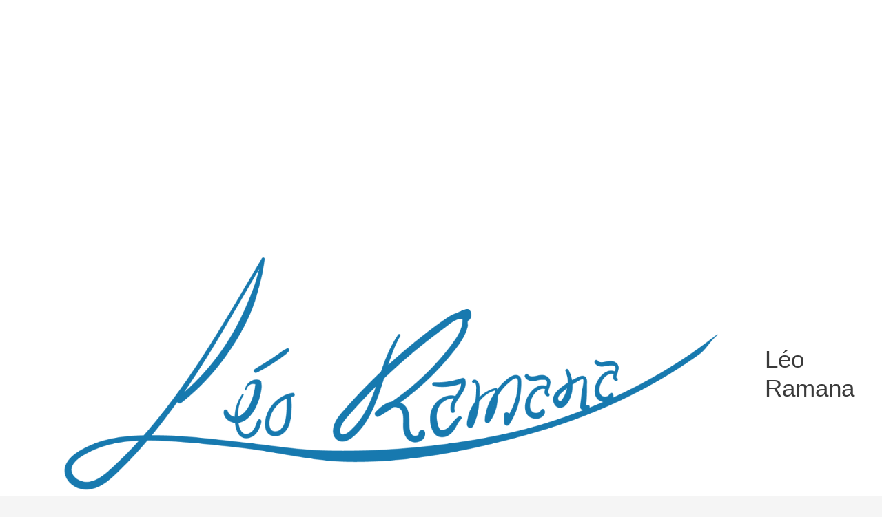

--- FILE ---
content_type: application/javascript
request_url: https://prism.app-us1.com/?a=224201693&u=https%3A%2F%2Fciaarvore.com.br%2Fmostbet-bangladesh-official-site-sports-betting-and-casino-freebets-and-freespins%2F
body_size: 118
content:
window.visitorGlobalObject=window.visitorGlobalObject||window.prismGlobalObject;window.visitorGlobalObject.setVisitorId('79eb654c-2271-41a0-aed9-bcabb6a55681', '224201693');window.visitorGlobalObject.setWhitelistedServices('', '224201693');